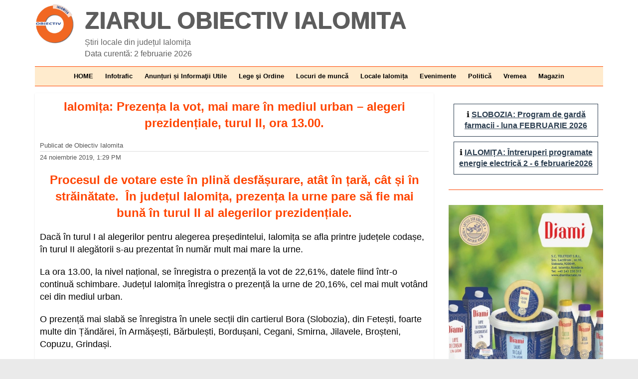

--- FILE ---
content_type: text/html; charset=UTF-8
request_url: https://obiectiv.net/ialomita-prezenta-la-vot-mai-mare-in-mediul-urban-alegeri-prezidentiale-turul-ii-ora-13-00-55788.html/
body_size: 10604
content:
<!DOCTYPE html>
<html xmlns="http://www.w3.org/1999/xhtml" xml:lang="ro" lang="ro">
<head>
<meta charset="UTF-8" >
<meta name="viewport" content="width=device-width, minimum-scale=1, maximum-scale=10">
<meta name="theme-color" content="#ffebcd"> <!-- #f26722-->
<link rel="profile" href="https://gmpg.org/xfn/11">
	<!-- START meta fb manual -->
<!-- este hompage -->
<!-- este atasament foto -->
	 <!-- este articol -->
<meta name="title" content="Ialomița: Prezența la vot, mai mare în mediul urban &#8211; alegeri prezidențiale, turul II, ora 13.00.">
<meta name="description" content="Procesul de votare este în plină desfășurare, atât în țară, cât și în străinătate.  În județul Ialomița, prezența la urne pare să fie mai bună... Vezi tot">
<meta property="article:published_time" content="2019-11-24T13:29:11+02:00">
<meta property="article:modified_time" content="2019-11-25T14:02:09+02:00">
<meta property="article:section" content="Locale Ialomita">
<meta property="og:url" content="https://obiectiv.net/ialomita-prezenta-la-vot-mai-mare-in-mediul-urban-alegeri-prezidentiale-turul-ii-ora-13-00-55788.html/">
<meta property="og:type" content="article">
<meta property="og:title" content="Ialomița: Prezența la vot, mai mare în mediul urban &#8211; alegeri prezidențiale, turul II, ora 13.00.">
<meta property="og:image:secure_url" content="https://obiectiv.net/wp-content/uploads/2014/11/prezenta-la-vot-sectie-votare-alegeri.jpg">
<meta property="og:image" content="https://obiectiv.net/wp-content/uploads/2014/11/prezenta-la-vot-sectie-votare-alegeri.jpg">
<meta property="og:image:width" content="800">
<meta property="og:image:height" content="442">
<meta property="og:description" content="Procesul de votare este în plină desfășurare, atât în țară, cât și în străinătate.  În județul Ialomița, prezența la urne pare să fie mai bună... Vezi tot">
<!-- este categorie -->
<link rel="preconnect" href="https://connect.facebook.net">
<link rel="stylesheet" id="colormag_style-css" href="https://obiectiv.net/wp-content/themes/colormag/style.css?ver=15.8" media="print" onload="this.media='all'">
<noscript><link rel="stylesheet" href="https://obiectiv.net/wp-content/themes/colormag/style.css?ver=15.8"></noscript>


	<title>Ialomița: Prezența la vot, mai mare în mediul urban &#8211; alegeri prezidențiale, turul II, ora 13.00.</title>
<meta name='robots' content='max-image-preview:large' />
<link rel="alternate" type="application/rss+xml" title="Ziarul Obiectiv Ialomita &raquo; Flux" href="https://obiectiv.net/feed/" />
<link rel="alternate" type="application/rss+xml" title="Ziarul Obiectiv Ialomita &raquo; Flux comentarii" href="https://obiectiv.net/comments/feed/" />
<style id='global-styles-inline-css'>
:root{--wp--preset--aspect-ratio--square: 1;--wp--preset--aspect-ratio--4-3: 4/3;--wp--preset--aspect-ratio--3-4: 3/4;--wp--preset--aspect-ratio--3-2: 3/2;--wp--preset--aspect-ratio--2-3: 2/3;--wp--preset--aspect-ratio--16-9: 16/9;--wp--preset--aspect-ratio--9-16: 9/16;--wp--preset--color--black: #000000;--wp--preset--color--cyan-bluish-gray: #abb8c3;--wp--preset--color--white: #ffffff;--wp--preset--color--pale-pink: #f78da7;--wp--preset--color--vivid-red: #cf2e2e;--wp--preset--color--luminous-vivid-orange: #ff6900;--wp--preset--color--luminous-vivid-amber: #fcb900;--wp--preset--color--light-green-cyan: #7bdcb5;--wp--preset--color--vivid-green-cyan: #00d084;--wp--preset--color--pale-cyan-blue: #8ed1fc;--wp--preset--color--vivid-cyan-blue: #0693e3;--wp--preset--color--vivid-purple: #9b51e0;--wp--preset--gradient--vivid-cyan-blue-to-vivid-purple: linear-gradient(135deg,rgba(6,147,227,1) 0%,rgb(155,81,224) 100%);--wp--preset--gradient--light-green-cyan-to-vivid-green-cyan: linear-gradient(135deg,rgb(122,220,180) 0%,rgb(0,208,130) 100%);--wp--preset--gradient--luminous-vivid-amber-to-luminous-vivid-orange: linear-gradient(135deg,rgba(252,185,0,1) 0%,rgba(255,105,0,1) 100%);--wp--preset--gradient--luminous-vivid-orange-to-vivid-red: linear-gradient(135deg,rgba(255,105,0,1) 0%,rgb(207,46,46) 100%);--wp--preset--gradient--very-light-gray-to-cyan-bluish-gray: linear-gradient(135deg,rgb(238,238,238) 0%,rgb(169,184,195) 100%);--wp--preset--gradient--cool-to-warm-spectrum: linear-gradient(135deg,rgb(74,234,220) 0%,rgb(151,120,209) 20%,rgb(207,42,186) 40%,rgb(238,44,130) 60%,rgb(251,105,98) 80%,rgb(254,248,76) 100%);--wp--preset--gradient--blush-light-purple: linear-gradient(135deg,rgb(255,206,236) 0%,rgb(152,150,240) 100%);--wp--preset--gradient--blush-bordeaux: linear-gradient(135deg,rgb(254,205,165) 0%,rgb(254,45,45) 50%,rgb(107,0,62) 100%);--wp--preset--gradient--luminous-dusk: linear-gradient(135deg,rgb(255,203,112) 0%,rgb(199,81,192) 50%,rgb(65,88,208) 100%);--wp--preset--gradient--pale-ocean: linear-gradient(135deg,rgb(255,245,203) 0%,rgb(182,227,212) 50%,rgb(51,167,181) 100%);--wp--preset--gradient--electric-grass: linear-gradient(135deg,rgb(202,248,128) 0%,rgb(113,206,126) 100%);--wp--preset--gradient--midnight: linear-gradient(135deg,rgb(2,3,129) 0%,rgb(40,116,252) 100%);--wp--preset--font-size--small: 13px;--wp--preset--font-size--medium: 20px;--wp--preset--font-size--large: 36px;--wp--preset--font-size--x-large: 42px;--wp--preset--spacing--20: 0.44rem;--wp--preset--spacing--30: 0.67rem;--wp--preset--spacing--40: 1rem;--wp--preset--spacing--50: 1.5rem;--wp--preset--spacing--60: 2.25rem;--wp--preset--spacing--70: 3.38rem;--wp--preset--spacing--80: 5.06rem;--wp--preset--shadow--natural: 6px 6px 9px rgba(0, 0, 0, 0.2);--wp--preset--shadow--deep: 12px 12px 50px rgba(0, 0, 0, 0.4);--wp--preset--shadow--sharp: 6px 6px 0px rgba(0, 0, 0, 0.2);--wp--preset--shadow--outlined: 6px 6px 0px -3px rgba(255, 255, 255, 1), 6px 6px rgba(0, 0, 0, 1);--wp--preset--shadow--crisp: 6px 6px 0px rgba(0, 0, 0, 1);}:where(body) { margin: 0; }.wp-site-blocks > .alignleft { float: left; margin-right: 2em; }.wp-site-blocks > .alignright { float: right; margin-left: 2em; }.wp-site-blocks > .aligncenter { justify-content: center; margin-left: auto; margin-right: auto; }:where(.wp-site-blocks) > * { margin-block-start: 24px; margin-block-end: 0; }:where(.wp-site-blocks) > :first-child { margin-block-start: 0; }:where(.wp-site-blocks) > :last-child { margin-block-end: 0; }:root { --wp--style--block-gap: 24px; }:root :where(.is-layout-flow) > :first-child{margin-block-start: 0;}:root :where(.is-layout-flow) > :last-child{margin-block-end: 0;}:root :where(.is-layout-flow) > *{margin-block-start: 24px;margin-block-end: 0;}:root :where(.is-layout-constrained) > :first-child{margin-block-start: 0;}:root :where(.is-layout-constrained) > :last-child{margin-block-end: 0;}:root :where(.is-layout-constrained) > *{margin-block-start: 24px;margin-block-end: 0;}:root :where(.is-layout-flex){gap: 24px;}:root :where(.is-layout-grid){gap: 24px;}.is-layout-flow > .alignleft{float: left;margin-inline-start: 0;margin-inline-end: 2em;}.is-layout-flow > .alignright{float: right;margin-inline-start: 2em;margin-inline-end: 0;}.is-layout-flow > .aligncenter{margin-left: auto !important;margin-right: auto !important;}.is-layout-constrained > .alignleft{float: left;margin-inline-start: 0;margin-inline-end: 2em;}.is-layout-constrained > .alignright{float: right;margin-inline-start: 2em;margin-inline-end: 0;}.is-layout-constrained > .aligncenter{margin-left: auto !important;margin-right: auto !important;}.is-layout-constrained > :where(:not(.alignleft):not(.alignright):not(.alignfull)){margin-left: auto !important;margin-right: auto !important;}body .is-layout-flex{display: flex;}.is-layout-flex{flex-wrap: wrap;align-items: center;}.is-layout-flex > :is(*, div){margin: 0;}body .is-layout-grid{display: grid;}.is-layout-grid > :is(*, div){margin: 0;}body{padding-top: 0px;padding-right: 0px;padding-bottom: 0px;padding-left: 0px;}a:where(:not(.wp-element-button)){text-decoration: underline;}:root :where(.wp-element-button, .wp-block-button__link){background-color: #32373c;border-width: 0;color: #fff;font-family: inherit;font-size: inherit;line-height: inherit;padding: calc(0.667em + 2px) calc(1.333em + 2px);text-decoration: none;}.has-black-color{color: var(--wp--preset--color--black) !important;}.has-cyan-bluish-gray-color{color: var(--wp--preset--color--cyan-bluish-gray) !important;}.has-white-color{color: var(--wp--preset--color--white) !important;}.has-pale-pink-color{color: var(--wp--preset--color--pale-pink) !important;}.has-vivid-red-color{color: var(--wp--preset--color--vivid-red) !important;}.has-luminous-vivid-orange-color{color: var(--wp--preset--color--luminous-vivid-orange) !important;}.has-luminous-vivid-amber-color{color: var(--wp--preset--color--luminous-vivid-amber) !important;}.has-light-green-cyan-color{color: var(--wp--preset--color--light-green-cyan) !important;}.has-vivid-green-cyan-color{color: var(--wp--preset--color--vivid-green-cyan) !important;}.has-pale-cyan-blue-color{color: var(--wp--preset--color--pale-cyan-blue) !important;}.has-vivid-cyan-blue-color{color: var(--wp--preset--color--vivid-cyan-blue) !important;}.has-vivid-purple-color{color: var(--wp--preset--color--vivid-purple) !important;}.has-black-background-color{background-color: var(--wp--preset--color--black) !important;}.has-cyan-bluish-gray-background-color{background-color: var(--wp--preset--color--cyan-bluish-gray) !important;}.has-white-background-color{background-color: var(--wp--preset--color--white) !important;}.has-pale-pink-background-color{background-color: var(--wp--preset--color--pale-pink) !important;}.has-vivid-red-background-color{background-color: var(--wp--preset--color--vivid-red) !important;}.has-luminous-vivid-orange-background-color{background-color: var(--wp--preset--color--luminous-vivid-orange) !important;}.has-luminous-vivid-amber-background-color{background-color: var(--wp--preset--color--luminous-vivid-amber) !important;}.has-light-green-cyan-background-color{background-color: var(--wp--preset--color--light-green-cyan) !important;}.has-vivid-green-cyan-background-color{background-color: var(--wp--preset--color--vivid-green-cyan) !important;}.has-pale-cyan-blue-background-color{background-color: var(--wp--preset--color--pale-cyan-blue) !important;}.has-vivid-cyan-blue-background-color{background-color: var(--wp--preset--color--vivid-cyan-blue) !important;}.has-vivid-purple-background-color{background-color: var(--wp--preset--color--vivid-purple) !important;}.has-black-border-color{border-color: var(--wp--preset--color--black) !important;}.has-cyan-bluish-gray-border-color{border-color: var(--wp--preset--color--cyan-bluish-gray) !important;}.has-white-border-color{border-color: var(--wp--preset--color--white) !important;}.has-pale-pink-border-color{border-color: var(--wp--preset--color--pale-pink) !important;}.has-vivid-red-border-color{border-color: var(--wp--preset--color--vivid-red) !important;}.has-luminous-vivid-orange-border-color{border-color: var(--wp--preset--color--luminous-vivid-orange) !important;}.has-luminous-vivid-amber-border-color{border-color: var(--wp--preset--color--luminous-vivid-amber) !important;}.has-light-green-cyan-border-color{border-color: var(--wp--preset--color--light-green-cyan) !important;}.has-vivid-green-cyan-border-color{border-color: var(--wp--preset--color--vivid-green-cyan) !important;}.has-pale-cyan-blue-border-color{border-color: var(--wp--preset--color--pale-cyan-blue) !important;}.has-vivid-cyan-blue-border-color{border-color: var(--wp--preset--color--vivid-cyan-blue) !important;}.has-vivid-purple-border-color{border-color: var(--wp--preset--color--vivid-purple) !important;}.has-vivid-cyan-blue-to-vivid-purple-gradient-background{background: var(--wp--preset--gradient--vivid-cyan-blue-to-vivid-purple) !important;}.has-light-green-cyan-to-vivid-green-cyan-gradient-background{background: var(--wp--preset--gradient--light-green-cyan-to-vivid-green-cyan) !important;}.has-luminous-vivid-amber-to-luminous-vivid-orange-gradient-background{background: var(--wp--preset--gradient--luminous-vivid-amber-to-luminous-vivid-orange) !important;}.has-luminous-vivid-orange-to-vivid-red-gradient-background{background: var(--wp--preset--gradient--luminous-vivid-orange-to-vivid-red) !important;}.has-very-light-gray-to-cyan-bluish-gray-gradient-background{background: var(--wp--preset--gradient--very-light-gray-to-cyan-bluish-gray) !important;}.has-cool-to-warm-spectrum-gradient-background{background: var(--wp--preset--gradient--cool-to-warm-spectrum) !important;}.has-blush-light-purple-gradient-background{background: var(--wp--preset--gradient--blush-light-purple) !important;}.has-blush-bordeaux-gradient-background{background: var(--wp--preset--gradient--blush-bordeaux) !important;}.has-luminous-dusk-gradient-background{background: var(--wp--preset--gradient--luminous-dusk) !important;}.has-pale-ocean-gradient-background{background: var(--wp--preset--gradient--pale-ocean) !important;}.has-electric-grass-gradient-background{background: var(--wp--preset--gradient--electric-grass) !important;}.has-midnight-gradient-background{background: var(--wp--preset--gradient--midnight) !important;}.has-small-font-size{font-size: var(--wp--preset--font-size--small) !important;}.has-medium-font-size{font-size: var(--wp--preset--font-size--medium) !important;}.has-large-font-size{font-size: var(--wp--preset--font-size--large) !important;}.has-x-large-font-size{font-size: var(--wp--preset--font-size--x-large) !important;}
:root :where(.wp-block-pullquote){font-size: 1.5em;line-height: 1.6;}
</style>
<!--[if lte IE 8]>
<script defer src="https://obiectiv.net/wp-content/themes/colormag/js/html5shiv.min.js?ver=727b7df6a5363514aeba5921a7e2927b" id="html5-js"></script>
<![endif]-->
<link rel="https://api.w.org/" href="https://obiectiv.net/wp-json/" /><link rel="alternate" title="JSON" type="application/json" href="https://obiectiv.net/wp-json/wp/v2/posts/55788" /><link rel="EditURI" type="application/rsd+xml" title="RSD" href="https://obiectiv.net/xmlrpc.php?rsd" />

<link rel="canonical" href="https://obiectiv.net/ialomita-prezenta-la-vot-mai-mare-in-mediul-urban-alegeri-prezidentiale-turul-ii-ora-13-00-55788.html/" />
<link rel='shortlink' href='https://obiectiv.net/?p=55788' />
<link rel="alternate" title="oEmbed (JSON)" type="application/json+oembed" href="https://obiectiv.net/wp-json/oembed/1.0/embed?url=https%3A%2F%2Fobiectiv.net%2Fialomita-prezenta-la-vot-mai-mare-in-mediul-urban-alegeri-prezidentiale-turul-ii-ora-13-00-55788.html%2F" />
<link rel="alternate" title="oEmbed (XML)" type="text/xml+oembed" href="https://obiectiv.net/wp-json/oembed/1.0/embed?url=https%3A%2F%2Fobiectiv.net%2Fialomita-prezenta-la-vot-mai-mare-in-mediul-urban-alegeri-prezidentiale-turul-ii-ora-13-00-55788.html%2F&#038;format=xml" />
<script type="application/ld+json">{"@context":"https://schema.org","@type":"Article","mainEntityOfPage":{"@type":"WebPage","@id":"https://obiectiv.net/ialomita-prezenta-la-vot-mai-mare-in-mediul-urban-alegeri-prezidentiale-turul-ii-ora-13-00-55788.html/"},"headline":"Ialomița: Prezența la vot, mai mare în mediul urban &#8211; alegeri prezidențiale, turul II, ora 13.00.","image":["https://obiectiv.net/wp-content/uploads/2014/11/prezenta-la-vot-sectie-votare-alegeri.jpg"],"datePublished":"2019-11-24T13:29:11+02:00","dateModified":"2019-11-25T14:02:09+02:00","publisher":{"@type":"NewsMediaOrganization","name":"Ziarul Obiectiv Ialomita","url":"https://obiectiv.net","logo":{"@type":"ImageObject","url":"https://obiectiv.net/wp-content/uploads/2017/08/obiectiv-ialomita-logo.jpg"}},"description":"Procesul de votare este în plină desfășurare, atât în țară, cât și în străinătate.  În județul Ialomița, prezența la urne pare să fie mai bună","author":{"@type":"Person","name":"Obiectiv Ialomita","url":"https://obiectiv.net/author/obipress/"},"keywords":"alegeri presedinte turul II, alegeri prezidentiale 2019, ialomita, prezenta la vot"}</script><script type="application/ld+json">{"@context":"https://schema.org","@type":"Organization","name":"Ziarul Obiectiv Ialomita","url":"https://obiectiv.net","logo":{"@type":"ImageObject","url":"https://obiectiv.net/wp-content/uploads/2020/12/obiectiv-ialomita-logo.png"},"contactPoint":{"@type":"ContactPoint","contactType":"redacție","telephone":"+40-722-141-534","url":"https://obiectiv.net/contact-2/","areaServed":"RO","availableLanguage":"ro"},"sameAs":["https://www.facebook.com/obiectiv.ialomita","https://twitter.com/obiectivil","https://www.youtube.com/c/ZiarulObiectivIalomita","https://www.instagram.com/obiectiv.ialomita/","https://www.tiktok.com/@obiectiv.net"]}</script><link rel="icon" href="https://obiectiv.net/wp-content/uploads/2017/07/icon-150x150.png" sizes="32x32" />
<link rel="icon" href="https://obiectiv.net/wp-content/uploads/2017/07/icon-e1501260523571.png" sizes="192x192" />
<link rel="apple-touch-icon" href="https://obiectiv.net/wp-content/uploads/2017/07/icon-e1501260523571.png" />
<meta name="msapplication-TileImage" content="https://obiectiv.net/wp-content/uploads/2017/07/icon-e1501260523571.png" />
<!-- aici adsense -->  <script data-ad-client="ca-pub-5720962765121547" async src="https://pagead2.googlesyndication.com/pagead/js/adsbygoogle.js"></script>  <!-- end adsesnse -->
<meta name="google-site-verification" content="e3HX9X7qYX_EMc_Lb-1pHq4ttee-FuSjA8qn6WPYlp8">
<meta name="msvalidate.01" content="8D51B4C5AB05E8BB9BB1FFFC757D656B">
<meta name="yandex-verification" content="5fc2c190041bc5cd">
<meta name="facebook-domain-verification" content="ohgse7xge1t1khiow0w06t71z6quzz">
<meta property="fb:pages" content="112222851894736">
		<!-- Google tag (gtag.js) -->
<script async src="https://www.googletagmanager.com/gtag/js?id=G-4JLYNW02TV"></script>
<script>
  window.dataLayer = window.dataLayer || [];
  function gtag(){dataLayer.push(arguments);}
  gtag('js', new Date());
  gtag('config', 'G-4JLYNW02TV');
</script>
	<!-- adsens blocheaza programele de blocare anunturi-->
	<script async src="https://fundingchoicesmessages.google.com/i/pub-5720962765121547?ers=1" nonce="FNUzfhcPnSXRJAoyvwaN1g"></script><script nonce="FNUzfhcPnSXRJAoyvwaN1g">(function() {function signalGooglefcPresent() {if (!window.frames['googlefcPresent']) {if (document.body) {const iframe = document.createElement('iframe'); iframe.style = 'width: 0; height: 0; border: none; z-index: -1000; left: -1000px; top: -1000px;'; iframe.style.display = 'none'; iframe.name = 'googlefcPresent'; document.body.appendChild(iframe);} else {setTimeout(signalGooglefcPresent, 0);}}}signalGooglefcPresent();})();</script>

<!-- aici metapix -->

</head>

<body class="wp-singular post-template-default single single-post postid-55788 single-format-standard wp-custom-logo wp-theme-colormag  wide" >


<!-- <div id="page" class="hfeed site"> -->



<div id="masthead" class="site-header clearfix">

 <!-- RECLAME HEADER TOP -->  <!-- END RECLAME HEADER TOP -->

<div id="header-text-nav-container" class="clearfix">
     <div class="inner-wrap">
			<div id="header-text-nav-wrap" class="clearfix">
					 <div id="header-left-section">
<!-- sdk fb -->
<div id="fb-root"></div>
<script async defer crossorigin="anonymous" src="https://connect.facebook.net/ro_RO/sdk.js#xfbml=1&version=v17.0&appId=801627034832761&autoLogAppEvents=1" nonce="J9cSkM1E"></script>
		<!-- sdk fb -->
<!-- ff-->
<div itemscope itemtype="http://schema.org/Organization" id="header-logo-image">
    <a itemprop="url" href="https://obiectiv.net"  class="custom-logo-link" rel="home">
        <img itemprop="logo" src="/wp-content/uploads/2020/12/obiectiv-ialomita-logo.png" width="80" height="80" alt="Ziarul Obiectiv Ialomita">
    </a>
</div>

<!-- ff -->
												<div id="header-text" class="">
                                             <span id="site-title">
                           <a href="https://obiectiv.net/" title="Ziarul Obiectiv Ialomita" rel="home">Ziarul Obiectiv Ialomita</a>
                        </span>
                     
	  <div id="site-description" >Știri locale din județul Ialomița</div> <div class='code-block code-block-14'>
<aside style="color: #5d5d5d; ">Data curentă: 2 februarie 2026</aside></div>

						</div><!-- #header-text -->
					</div><!-- #header-left-section -->

        	<div id="header-right-section">
					<!-- aici era chemata functia header sidebar cu caseta cautare -->
			    	</div><!-- #header-right-section -->

			   </div><!-- #header-text-nav-wrap -->


	</div><!-- .inner-wrap -->

<div style="max-width: 1140px;margin: 0 auto;"><!--important - imbraca nav -->
	<nav id="site-navigation" class="main-navigation clearfix" style="z-index: 999;">
		<div class="menu-primary-container"><ul id="menu-rubrici" class="menu"><li id="menu-item-40028" class="menu-item menu-item-type-custom menu-item-object-custom menu-item-40028"><a href="/">HOME</a></li>
<li id="menu-item-8162" class="menu-item menu-item-type-taxonomy menu-item-object-category menu-item-has-children menu-item-8162"><a href="https://obiectiv.net/category/infotrafic-ialomita/" title="Accidente ialomita">Infotrafic</a>
<ul class="sub-menu">
	<li id="menu-item-68674" class="menu-item menu-item-type-taxonomy menu-item-object-category menu-item-68674"><a href="https://obiectiv.net/category/informatii-ialomita/anunturi/" title="Anunturi ialomita">Anunțuri</a></li>
</ul>
</li>
<li id="menu-item-8751" class="menu-item menu-item-type-taxonomy menu-item-object-category menu-item-8751"><a href="https://obiectiv.net/category/informatii-ialomita/" title="Informatii Ialomita">Anunțuri și Informaţii Utile</a></li>
<li id="menu-item-8163" class="menu-item menu-item-type-taxonomy menu-item-object-category menu-item-8163"><a href="https://obiectiv.net/category/infractionalitate-ialomita/" title="Infractionalitate Ialomita">Lege şi Ordine</a></li>
<li id="menu-item-8752" class="menu-item menu-item-type-taxonomy menu-item-object-category menu-item-8752"><a href="https://obiectiv.net/category/locuri-munca-ialomita/" title="Locuri de munca Ialomita">Locuri de muncă</a></li>
<li id="menu-item-1109" class="menu-item menu-item-type-taxonomy menu-item-object-category current-post-ancestor current-menu-parent current-post-parent menu-item-1109"><a href="https://obiectiv.net/category/locale-ialomita/" title="Stiri locale Ialomita">Locale Ialomița</a></li>
<li id="menu-item-43217" class="menu-item menu-item-type-taxonomy menu-item-object-category menu-item-43217"><a href="https://obiectiv.net/category/evenimente/" title="evenimente ialomita">Evenimente</a></li>
<li id="menu-item-31109" class="menu-item menu-item-type-taxonomy menu-item-object-category current-post-ancestor current-menu-parent current-post-parent menu-item-31109"><a href="https://obiectiv.net/category/politica-2/" title="Politica Ialomita">Politică</a></li>
<li id="menu-item-42410" class="menu-item menu-item-type-taxonomy menu-item-object-category menu-item-42410"><a href="https://obiectiv.net/category/vremea-ialomita/" title="vremea ialomita">Vremea</a></li>
<li id="menu-item-31110" class="menu-item menu-item-type-taxonomy menu-item-object-category menu-item-has-children menu-item-31110"><a href="https://obiectiv.net/category/magazin/" title="articole diverse">Magazin</a>
<ul class="sub-menu">
	<li id="menu-item-34640" class="menu-item menu-item-type-taxonomy menu-item-object-category menu-item-34640"><a href="https://obiectiv.net/category/stiri-nationale/">Stiri nationale</a></li>
	<li id="menu-item-34641" class="menu-item menu-item-type-taxonomy menu-item-object-category menu-item-34641"><a href="https://obiectiv.net/category/no-comment/">No comment</a></li>
</ul>
</li>
</ul></div>													</nav>
						</div><!--important - imbraca nav -->
	</div><!--header-text-nav-container -->


		

	
	<div id="main" class="clearfix">

						<div class="inner-wrap clearfix">
															<!-- RECLAME SUB MENIU aici -->
							   
	

	<div id="primary">

		<div id="content" class="clearfix">


			
				<div id="print-area">
<article id="post-55788" class="post-55788 post type-post status-publish format-standard has-post-thumbnail hentry category-locale-ialomita category-politica-2 tag-alegeri-presedinte-turul-ii tag-alegeri-prezidentiale-2019 tag-ialomita tag-prezenta-la-vot" >

	
	<div class="article-content clearfix">

   			
   			

		<h1>Ialomița: Prezența la vot, mai mare în mediul urban &#8211; alegeri prezidențiale, turul II, ora 13.00.</h1>


<!-- META NOU -->
<div class="meta-big" style="margin:10px;">

		<!-- <img src="/wp-content/uploads/2020/12/obiectiv-ialomita-logo.png" width="50" height="50" alt="OBIECTIV IALOMITA" style="float: left;margin-right: 15px;"> -->
				<div style="color: #555; font-size: .8rem; width: 100%; margin-bottom: 3px;font-family: arial;">Publicat de <a href="/contact-2/" style="font-weight: normal; text-decoration: none; color: #555;">Obiectiv Ialomita</a></div>

	<div style="border-bottom: 1px solid #ddd; color: #555;  width: 100%; "></div> <!-- dungulita intre text, nu sterge -->

		<div style="color: #555; font-size: .8rem; width: 100%; margin-top: 3px;">

<span class="posted-on"><time class="entry-date published updated" datetime="2019-11-24T13:29:11+02:00">24 noiembrie 2019, 1:29 PM</time></span>		<!--	|  <a href="https://obiectiv.net/category/locale-ialomita/" rel="category tag">Locale Ialomita</a>, <a href="https://obiectiv.net/category/politica-2/" rel="category tag">Politica</a> -->
	<!--	ShortLink: https://obiectiv.net/?p=55788 -->
			</div>


		</div><!-- meta-big-->

		
<div class="entry-content" oncontextmenu="return false;" ><!--aici merge no copy -->
   		<h1>Procesul de votare este în plină desfășurare, atât în țară, cât și în străinătate.  În județul Ialomița, prezența la urne pare să fie mai bună în turul II al alegerilor prezidențiale.</h1>
<p>Dacă în turul I al alegerilor pentru alegerea președintelui, Ialomița se afla printre județele codașe, în turul II alegătorii s-au prezentat în număr mult mai mare la urne.</p>
<p>La ora 13.00, la nivel național, se înregistra o prezență la vot de 22,61%, datele fiind într-o continuă schimbare. Județul Ialomița înregistra o prezență la urne de 20,16%, cel mai mult votând cei din mediul urban.</p>
<p>O prezență mai slabă se înregistra în unele secții din cartierul Bora (Slobozia), din Fetești, foarte multe din Țăndărei, în Armășești, Bărbulești, Bordușani, Cegani, Smirna, Jilavele, Broșteni, Copuzu, Grindași.</p>
<p>Putem spune, de asemenea, că au votat mai mult bărbații, cu vârsta între 45 și 64 de ani, urmați de cei cu vârsta peste 65 de ani.</p>
<p>Asta se întâmpla la ora 13.00. Însă, la nici o jumătate de oră distanță, situația era la egalitate, între femei și bărbați, însă diferența între mediul urban și cel rural s-a adâncit cam cu peste 18.500 de persoane.</p><!-- CONTENT END 4 -->
	 </div><!-- end entry-content -->

	<div class="postclass">

		<span class="posttag"><a href="https://obiectiv.net/tag/alegeri-presedinte-turul-ii/" rel="tag">alegeri presedinte turul II</a></span> | <span class="posttag"><a href="https://obiectiv.net/tag/alegeri-prezidentiale-2019/" rel="tag">alegeri prezidentiale 2019</a></span> | <span class="posttag"><a href="https://obiectiv.net/tag/ialomita/" rel="tag">ialomita</a></span> | <span class="posttag"><a href="https://obiectiv.net/tag/prezenta-la-vot/" rel="tag">prezenta la vot</a></span>
		</div>

	<!-- BUTON DISTRIBUIE - web api share - SCRIPTUL ESTE IN FOOTER.PHP -->
		<div style="margin-left: auto; margin-right: auto; width: 200px;"><button style="margin: 10px; padding: 5px 10px; text-align: center; font-size: 17px; background-size: 200% auto; color: white; border-radius: 10px; display: block; border: 0px; font-weight: 700; cursor: pointer; user-select: none; -webkit-user-select: none; touch-action: manipulation; background-color: darkblue;" id="shareBtn">Distribuie articolul</button></div>

	<!-- END webapi share -->

</div><!--  end article-content clearfix -->

</article>
</div>  <!-- INCHEIERE DIV PENTRU PRINT-AREA DIN HEADER -->


<!-- RECLAMA SUB ARTICOL <aside></aside>  -->


			
		</div><!-- #content singlephp -->




               <!-- ARTICOLE RECENTE SUB ARTICOL. NU se afiseaza daca sunt logat-->

					
<section style="text-align:center;">

	<h1>Știri recente:</h1>

  	<div class="blog">
	
<article aria-label="Titlu articol recent">
         <div style="text-align:left; padding-bottom:10px;padding-left:10px;padding-right:10px;">
			 <a href="https://obiectiv.net/dsvsa-ialomita-controale-la-unitati-de-morarit-de-fabricare-a-painii-si-a-produselor-de-panificatie-laboratoare-de-patiserie-si-cofetarie-87331.html/" style="text-decoration:none; font-weight:normal; font-size:14px;border-left:solid 6px darkorange;padding-left:5px;" title="DSVSA Ialomița: Controale la unități de morărit, de fabricare a pâinii și a produselor de panificație, laboratoare de patiserie și cofetărie"> DSVSA Ialomița: Controale la unități de morărit, de fabricare a pâinii și a produselor de panificație, laboratoare de patiserie și cofetărie</a>
         </div>
</article>
			</div>
  	<div class="blog">
	
<article aria-label="Titlu articol recent">
         <div style="text-align:left; padding-bottom:10px;padding-left:10px;padding-right:10px;">
			 <a href="https://obiectiv.net/594-rata-somajului-inregistrat-in-evidentele-ajofm-ialomita-in-luna-decembrie-2025-87333.html/" style="text-decoration:none; font-weight:normal; font-size:14px;border-left:solid 6px darkorange;padding-left:5px;" title="5,94% &#8211; rata şomajului înregistrat în evidenţele AJOFM Ialomița în luna decembrie 2025"> 5,94% &#8211; rata şomajului înregistrat în evidenţele AJOFM Ialomița în luna decembrie 2025</a>
         </div>
</article>
			</div>
  	<div class="blog">
	
<article aria-label="Titlu articol recent">
         <div style="text-align:left; padding-bottom:10px;padding-left:10px;padding-right:10px;">
			 <a href="https://obiectiv.net/slobozia-parti-ale-unui-cadavru-ce-pare-a-fi-dezmembrat-de-animale-gasite-in-extravilanul-municipiului-87317.html/" style="text-decoration:none; font-weight:normal; font-size:14px;border-left:solid 6px darkorange;padding-left:5px;" title="Slobozia: Părți ale unui cadavru ce pare a fi dezmembrat de animale, găsite în extravilanul municipiului"> Slobozia: Părți ale unui cadavru ce pare a fi dezmembrat de animale, găsite în extravilanul municipiului</a>
         </div>
</article>
			</div>
  	<div class="blog">
	
<article aria-label="Titlu articol recent">
         <div style="text-align:left; padding-bottom:10px;padding-left:10px;padding-right:10px;">
			 <a href="https://obiectiv.net/retele-electrice-romania-intreruperi-programate-ialomita-perioada-2-6-februarie-2026-87311.html/" style="text-decoration:none; font-weight:normal; font-size:14px;border-left:solid 6px darkorange;padding-left:5px;" title="Rețele Electrice România: Întreruperi programate, Ialomița, perioada 2 &#8211; 6 februarie 2026"> Rețele Electrice România: Întreruperi programate, Ialomița, perioada 2 &#8211; 6 februarie 2026</a>
         </div>
</article>
			</div>
  	<div class="blog">
	
<article aria-label="Titlu articol recent">
         <div style="text-align:left; padding-bottom:10px;padding-left:10px;padding-right:10px;">
			 <a href="https://obiectiv.net/asigurarea-programului-de-garda-orele-0800-0100-si-weekend-al-farmaciilor-din-municipiul-slobozia-luna-februarie-2026-87306.html/" style="text-decoration:none; font-weight:normal; font-size:14px;border-left:solid 6px darkorange;padding-left:5px;" title="Asigurarea programului de gardă (orele 08:00 – 01:00 și weekend) al farmaciilor din municipiul Slobozia, luna FEBRUARIE 2026"> Asigurarea programului de gardă (orele 08:00 – 01:00 și weekend) al farmaciilor din municipiul Slobozia, luna FEBRUARIE 2026</a>
         </div>
</article>
			</div>
    

<div style="text-align:center; margin: 10px 0px 25px 0px;"><a href="https://obiectiv.net/">Vezi mai multe &#351;tiri din Ialomi&#355;a</a> ➡️</div> <hr>
</section>
	                                        <!-- END ARTICOLE RECENTE -->


<!-- aici erau ads multiplex -->
</div><!-- #primary -->
<aside>  
<div id="secondary">
			
		<aside id="ai_widget-5" class="widget block-widget clearfix"><div class='code-block code-block-15' style='margin: 8px 0; clear: both;'>
<!-- <div class="bluwid"><a href="xxx">Anunț/reclama</div> -->

<!-- <div class="bluwid" style="margin-bottom:15px;background:white;"><a href="LINK" >TITLU</div> -->

<!--<div class="bluwid" style="background:white;"><a href="https://obiectiv.net/program-de-garda-farmacii-slobozia-luna-ianuarie-2026-86968.html/">Program de gardă farmacii, <br/> Slobozia, luna IANUARIE 2026</a></div>


<div class="bluwid" style="margin-top:15px"><a href="https://obiectiv.net/anunt-angajare-16-86386.html/">Anunț Angajare<br/> </a></div> 

<div class="bluwid" style="background:white;"><a href="https://obiectiv.net/retele-electrice-romania-intreruperi-programate-ialomita-perioada-26-30-01-2026-87137.html/">Rețele Electrice România: întreruperi programate, Ialomița, 26 - 30 ianuarie<br /> </a></div> -->


<div class="bluwi" style="background:white; padding:10px; margin:10px; border: solid #2C3E50 1px" >ℹ️ <a href="https://obiectiv.net/asigurarea-programului-de-garda-orele-0800-0100-si-weekend-al-farmaciilor-din-municipiul-slobozia-luna-februarie-2026-87306.html/" style="color:#2C3E50;">SLOBOZIA: Program de gardă farmacii - luna FEBRUARIE 2026</a></div>

<div class="bluwi" style="background:white; padding:10px; margin:10px; border: solid #2C3E50 1px" >ℹ️ <a href="https://obiectiv.net/retele-electrice-romania-intreruperi-programate-ialomita-perioada-2-6-februarie-2026-87311.html/" style="color:#2C3E50;">IALOMIȚA: Întreruperi programate energie electrică 2 - 6 februarie2026</a></div>

</div>
</aside><aside id="custom_html-43" class="widget_text widget widget_custom_html clearfix"><div class="textwidget custom-html-widget"><hr></div></aside><aside id="media_image-10" class="widget widget_media_image clearfix"><a href="https://obiectiv.net/wp-content/uploads/2024/03/diami.jpg"><img width="310" height="451" src="https://obiectiv.net/wp-content/uploads/2024/03/diami-445x647.jpg" class="image wp-image-79521  attachment-310x451 size-310x451" alt="Diami" style="max-width: 100%; height: auto;" decoding="async" loading="lazy" srcset="https://obiectiv.net/wp-content/uploads/2024/03/diami-445x647.jpg 445w, https://obiectiv.net/wp-content/uploads/2024/03/diami.jpg 600w" sizes="(max-width: 310px) 100vw, 310px" /></a></aside><aside id="custom_html-37" class="widget_text widget widget_custom_html clearfix"><div class="textwidget custom-html-widget"><hr></div></aside><aside id="media_image-17" class="widget widget_media_image clearfix"><a href="https://obiectiv.net/wp-content/uploads/2026/01/oyl-holding.jpg"><img width="445" height="623" src="https://obiectiv.net/wp-content/uploads/2026/01/oyl-holding-445x623.jpg" class="image wp-image-87305  attachment-medium size-medium" alt="Oyl-holding" style="max-width: 100%; height: auto;" decoding="async" loading="lazy" srcset="https://obiectiv.net/wp-content/uploads/2026/01/oyl-holding-445x623.jpg 445w, https://obiectiv.net/wp-content/uploads/2026/01/oyl-holding.jpg 800w" sizes="(max-width: 445px) 100vw, 445px" /></a></aside><aside id="custom_html-47" class="widget_text widget widget_custom_html clearfix"><div class="textwidget custom-html-widget"><hr></div></aside><aside id="media_image-14" class="widget widget_media_image clearfix"><a href="https://agrichim.ro"><img width="312" height="99" src="https://obiectiv.net/wp-content/uploads/2024/11/agrichim.jpg" class="image wp-image-82045  attachment-full size-full" alt="Agrichim" style="max-width: 100%; height: auto;" decoding="async" loading="lazy" /></a></aside><aside id="custom_html-38" class="widget_text widget widget_custom_html clearfix"><div class="textwidget custom-html-widget"><hr></div></aside><aside id="media_image-3" class="widget widget_media_image clearfix"><a href="https://www.facebook.com/KituriHidrauliceBasculare"><img width="800" height="226" src="https://obiectiv.net/wp-content/uploads/2022/07/reclama-piese-camioane.jpg" class="image wp-image-72571  attachment-full size-full" alt="Reclama Piese Camioane" style="max-width: 100%; height: auto;" decoding="async" loading="lazy" srcset="https://obiectiv.net/wp-content/uploads/2022/07/reclama-piese-camioane.jpg 800w, https://obiectiv.net/wp-content/uploads/2022/07/reclama-piese-camioane-445x126.jpg 445w" sizes="(max-width: 800px) 100vw, 800px" /></a></aside><aside id="custom_html-40" class="widget_text widget widget_custom_html clearfix"><div class="textwidget custom-html-widget"><hr></div></aside><aside id="custom_html-13" class="widget_text widget widget_custom_html clearfix"><div class="textwidget custom-html-widget"><a title="ziare" href="http://www.ziare.org/"><img src="https://www.ziar.com/imagini/ban-ZIARE-ORG-120x26.gif" alt="ziare.org" width="120" height="26"></a>&nbsp;&nbsp;&nbsp;<a title="ziar.com" href="http://www.ziar.com/"><img src="https://www.ziar.com/imagini/ban-ZIAR-COM-120x31.gif" alt="ziare & stiri" width="120" height="31"></a></div></aside><aside id="custom_html-45" class="widget_text widget widget_custom_html clearfix"><div class="textwidget custom-html-widget"><hr></div></aside><aside id="media_image-8" class="widget widget_media_image clearfix"><a href="https://www.telefonulvarstnicului.ro/"><img width="310" height="310" src="https://obiectiv.net/wp-content/uploads/2024/02/telefonul-varstnicului.jpg" class="image wp-image-79236  attachment-full size-full" alt="Telefonul Varstnicului" style="max-width: 100%; height: auto;" decoding="async" loading="lazy" srcset="https://obiectiv.net/wp-content/uploads/2024/02/telefonul-varstnicului.jpg 310w, https://obiectiv.net/wp-content/uploads/2024/02/telefonul-varstnicului-150x150.jpg 150w" sizes="(max-width: 310px) 100vw, 310px" /></a></aside><aside id="custom_html-46" class="widget_text widget widget_custom_html clearfix"><div class="textwidget custom-html-widget"><hr></div></aside><aside id="search-3" class="widget widget_search clearfix">
<div itemscope itemtype="http://schema.org/WebSite" style="padding-top:14px;">
<meta itemprop="url" content="https://obiectiv.net/">
<form id="searchform" class="search" action="https://obiectiv.net/"  method="get" itemprop="potentialAction" itemscope itemtype="http://schema.org/SearchAction">
	<fieldset>
 <meta itemprop="target" content="https://obiectiv.net/?s={s}">
  <input itemprop="query-input" style="width:188px;" type="text" placeholder="G&#259;se&#351;te &#238;n &#351;tiri" name="s" id="s" aria-label="G&#259;se&#351;te &#238;n &#351;tiri" required>
  <button type="submit" style="width:95px;" id="searchsubmit" aria-label="Cauta">Caut&#259;</button>
</fieldset>
  </form>
</div>
</aside>
	</div> </aside>

	
	</div><!-- .inner-wrap -->
	</div><!-- #main -->
	<aside>
   			<footer id="colophon" class="clearfix">
			
<div class="footer-widgets-wrapper">
	<div class="inner-wrap">	
		<div class="footer-widgets-area clearfix">
         <div class="tg-footer-main-widget">      
                   	<div class="tg-first-footer-widget">
   				<aside id="custom_html-5" class="widget_text widget widget_custom_html clearfix"><div class="textwidget custom-html-widget"></div></aside>   			</div>
         </div>
         <div class="tg-footer-other-widgets">
   			<div class="tg-second-footer-widget">
   				<aside id="nav_menu-2" class="widget widget_nav_menu clearfix"><div class="menu-subsol-container"><ul id="menu-subsol" class="menu"><li id="menu-item-14863" class="menu-item menu-item-type-post_type menu-item-object-page menu-item-14863"><a href="https://obiectiv.net/termeni-si-conditii/">Termeni și condiții</a></li>
<li id="menu-item-14864" class="menu-item menu-item-type-post_type menu-item-object-page menu-item-14864"><a href="https://obiectiv.net/politica-de-confidentialitate/">Politica de Confidențialitate</a></li>
<li id="menu-item-14967" class="menu-item menu-item-type-post_type menu-item-object-page menu-item-privacy-policy menu-item-14967"><a rel="privacy-policy" href="https://obiectiv.net/cookies/" title="Informatii Cookies">Obiectiv Ialomița utilizează cookies. Află mai multe</a></li>
<li id="menu-item-39617" class="menu-item menu-item-type-post_type menu-item-object-page menu-item-39617"><a href="https://obiectiv.net/contact-2/">Contact</a></li>
</ul></div></aside>   			</div>
            <div class="tg-third-footer-widget">
                           </div>
            <div class="tg-fourth-footer-widget">
               <aside id="custom_html-15" class="widget_text widget widget_custom_html clearfix"><div class="textwidget custom-html-widget"><div style="text-align:center;">
<span itemscope itemtype="http://schema.org/Organization">
	<link itemprop="url" href="https://obiectiv.net">
	<a itemprop="sameAs" href="https://www.facebook.com/obiectiv.ialomita">Facebook</a>
			<a itemprop="sameAs" href="https://twitter.com/obiectivil">Twitter</a>
	<a itemprop="sameAs" href="https://www.youtube.com/c/ZiarulObiectivIalomita">Youtube</a>
		<a itemprop="sameAs" href="https://www.instagram.com/obiectiv.ialomita/">Instagram</a>
</span></div></div></aside>            
                 	   
             </div>
         </div>
		</div>
	</div>
</div>			<div class="footer-socket-wrapper clearfix">
				<div class="inner-wrap">
					<div class="footer-socket-area">
                  <div class="footer-socket-right-section">
   						                  </div>
                  <div class="footer-socket-left-section">
					 <b>Ziarul Obiectiv Ialomita</b>  &copy; 2011 - 2026 | obiectiv.net


                  </div>
					</div>
				</div>
			</div>
		</footer>
	</aside>
<!-- WEB API SHARE - PENTRU SHARE NATIV ANDROID - BUTONUL DIN CONTENT-SINGLE -->
<script>
  const shareButton = document.querySelector('#shareBtn');
  if (shareButton) {
    shareButton.addEventListener('click', event => {
      if (navigator.share) {
        navigator.share({
          title: 'Ialomița: Prezența la vot, mai mare în mediul urban &#8211; alegeri prezidențiale, turul II, ora 13.00.',
          url: ''
        }).then(() => {
          console.log('Ai distribuit!');
        }).catch(err => {
          console.log("Error while using Web share API:");
          console.log(err);
        });
      } else {
        alert("Browser-ul tau nu suporta distribuirea");
      }
    });
  }
</script>
<!-- END WEB API SHARE -->
		</div><!-- #page -->
<script defer src="https://static.cloudflareinsights.com/beacon.min.js/vcd15cbe7772f49c399c6a5babf22c1241717689176015" integrity="sha512-ZpsOmlRQV6y907TI0dKBHq9Md29nnaEIPlkf84rnaERnq6zvWvPUqr2ft8M1aS28oN72PdrCzSjY4U6VaAw1EQ==" data-cf-beacon='{"version":"2024.11.0","token":"862476ae98b94f4fb52cba05d281ce52","r":1,"server_timing":{"name":{"cfCacheStatus":true,"cfEdge":true,"cfExtPri":true,"cfL4":true,"cfOrigin":true,"cfSpeedBrain":true},"location_startswith":null}}' crossorigin="anonymous"></script>
</body>
</html>


--- FILE ---
content_type: text/html; charset=utf-8
request_url: https://www.google.com/recaptcha/api2/aframe
body_size: 268
content:
<!DOCTYPE HTML><html><head><meta http-equiv="content-type" content="text/html; charset=UTF-8"></head><body><script nonce="sRr5zYE0PYmV4KMDa667TQ">/** Anti-fraud and anti-abuse applications only. See google.com/recaptcha */ try{var clients={'sodar':'https://pagead2.googlesyndication.com/pagead/sodar?'};window.addEventListener("message",function(a){try{if(a.source===window.parent){var b=JSON.parse(a.data);var c=clients[b['id']];if(c){var d=document.createElement('img');d.src=c+b['params']+'&rc='+(localStorage.getItem("rc::a")?sessionStorage.getItem("rc::b"):"");window.document.body.appendChild(d);sessionStorage.setItem("rc::e",parseInt(sessionStorage.getItem("rc::e")||0)+1);localStorage.setItem("rc::h",'1770065190568');}}}catch(b){}});window.parent.postMessage("_grecaptcha_ready", "*");}catch(b){}</script></body></html>

--- FILE ---
content_type: application/javascript; charset=utf-8
request_url: https://fundingchoicesmessages.google.com/f/AGSKWxVaYD_ILbPjB1hqmEMcn_XA-ZHOaNur8ZWDnRozJjEe0ZzGAPU8ZY4L40eHD0H14KwxjqERx0EQosTXQNc-xbrl20U_fzuSltl_QeAnUnzF8XOJeBzaLYCu1FF-r26u9eHv4tdnZ_FGe3nxe7RQvIZN1Xz8OxLiENQr1K5IRw1TrunnOxro_MMobHLK/_/getsponslinks./retrieve-ad./adbox./adweb./adcall.
body_size: -1285
content:
window['15101c61-2a52-426e-84bf-f84f398e724a'] = true;